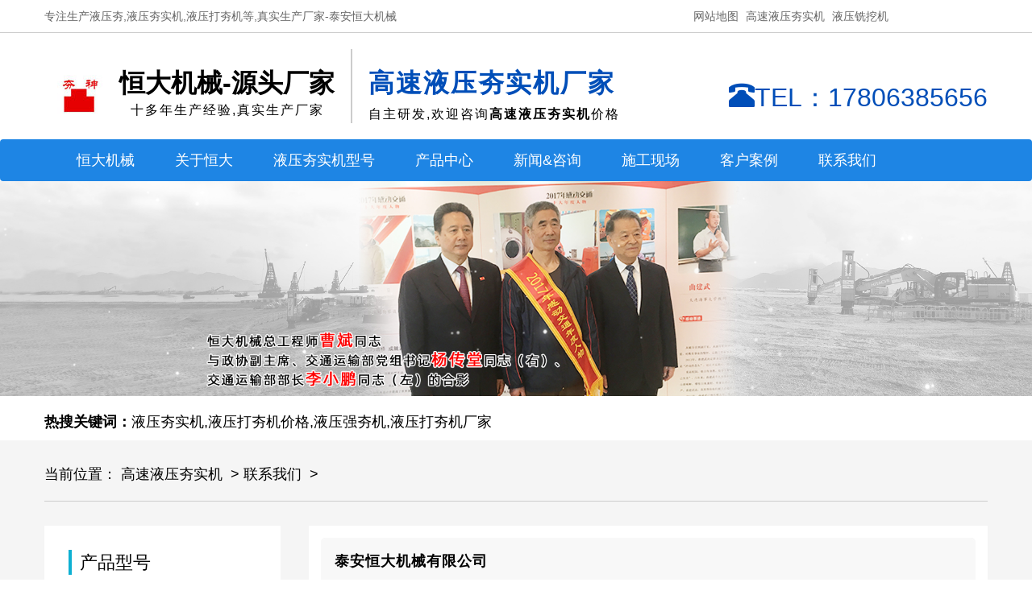

--- FILE ---
content_type: text/html
request_url: https://www.gaosuyeyahangshiji.com/contact/
body_size: 3852
content:
<!DOCTYPE html>
<html>
<head>
<meta http-equiv="content-type" content="text/html; charset=UTF-8" />
<meta http-equiv="X-UA-Compatible" content="IE=edge">
<meta name="viewport" content="width=device-width, initial-scale=1, maximum-scale=1, user-scalable=no">
<title>泰安恒大机械有限公司-夯神品牌</title>
<meta content="泰安恒大机械有限公司" name="keywords" />
<meta content="泰安恒大机械有限公司主营高速液压夯实机、挖掘机液压夯实机、挖掘机液压打夯机、装载机液压夯实机，公司是集科研、制造、销售、服务于一体的高速液压夯实机、铣挖机专业生产厂家。" name="description"/>
<link rel="canonical" href="https://www.gaosuyeyahangshiji.com/contact/"/>
<link href="/static/lib/bootstrap-3.3.7-dist/css/bootstrap.min.css" rel="stylesheet">
<link rel="stylesheet" type="text/css" href="/static/css/public.css" />
<link rel="stylesheet" type="text/css" href="/static/css/list_case.css" />
<script src="/static/js/jquery-3.4.1.js"></script>
<script src="/static/lib/bootstrap-3.3.7-dist/js/bootstrap.min.js"></script>
<script src="/static/js/word.js" type="text/javascript" charset="utf-8"></script>
<script type="text/javascript">
	window.onload = function() {
		omit('omit2', 39);omit('omit1', 20);omit('omit2_2', 50);omit('omit2_3', 47);getColor('.tag_item');
	}
</script>
<meta http-equiv="mobile-agent" content="format=xhtml;url=https://m.gaosuyeyahangshiji.com/contact/">
<script type="application/javascript">
    $(function(){
        var MobileUA = (function() {
            var ua = navigator.userAgent.toLowerCase();
            var mua = {
                IOS: /ipod|iphone|ipad/.test(ua), //iOS
                IPHONE: /iphone/.test(ua), //iPhone
                IPAD: /ipad/.test(ua), //iPad
                ANDROID: /android/.test(ua), //Android Device
                WINDOWS: /windows/.test(ua), //Windows Device
                TOUCH_DEVICE: ('ontouchstart' in window) || /touch/.test(ua), //Touch Device
                MOBILE: /mobile/.test(ua), //Mobile Device (iPad)
                ANDROID_TABLET: false, //Android Tablet
                WINDOWS_TABLET: false, //Windows Tablet
                TABLET: false, //Tablet (iPad, Android, Windows)
                SMART_PHONE: false //Smart Phone (iPhone, Android)
            };
            mua.ANDROID_TABLET = mua.ANDROID && !mua.MOBILE;
            mua.WINDOWS_TABLET = mua.WINDOWS && /tablet/.test(ua);
            mua.TABLET = mua.IPAD || mua.ANDROID_TABLET || mua.WINDOWS_TABLET;
            mua.SMART_PHONE = mua.MOBILE && !mua.TABLET;
            if(ua.match(/MicroMessenger/i)=="micromessenger") {
    return true;
      }
            return mua;
        }());
        //SmartPhone
        if (MobileUA.SMART_PHONE) {
            // 移动端链接地址
            document.location.href = 'https://m.gaosuyeyahangshiji.com/contact/';
        }
    });    
</script>

</head>
<body>
			<div class="header">
			<div class="top_nav clearfix">
				<div class="container ">
					<div class="row">
						<div class="item fl col-lg-8 col-md-8 col-sm-8">
							专注生产液压夯,液压夯实机,液压打夯机等,真实生产厂家-泰安恒大机械
						</div>
						<div class="item fr col-lg-4 col-md-4 col-sm-4">
							<a href="/sitemap.xml">网站地图</a>
							<a href="https://www.gaosuyeyahangshiji.com/">高速液压夯实机</a>
							<a href="https://gaosuyeyahangshiji.com/hangshiji/xiwaji/12.html">液压铣挖机</a>
						</div>
					</div>
				</div>
			</div>
			<div class="logo container clearfix">
				<div class="logo_img fl clearfix">
					<div class="img fl"><img src="/static/img/logo.jpg"  alt="夯神"></div>
					<div class="text fl">
						<div class="name">恒大机械-源头厂家</div>
						<div class="tips">十多年生产经验,真实生产厂家</div>
					</div>
					<div class="title fl">
						<div class="slogan"><h1>高速液压夯实机厂家</h1></div>
						<div class="tips">自主研发,欢迎咨询<strong>高速液压夯实机</strong>价格</div>
					</div>
				</div>
				<div class="tel fr">
					<span class="glyphicon glyphicon-phone-alt" aria-hidden="true"></span>TEL：17806385656				</div>
			</div>
			<div class="nav_box">
				<nav class="navbar navbar-inverse">
					<div class="container-fluid container">
						<div class="collapse navbar-collapse" id="bs-example-navbar-collapse-1">
							<ul class="nav navbar-nav">
								<li><a href="https://www.gaosuyeyahangshiji.com/" title="夯神">恒大机械</a>
								</li>
																								    <li><a href="https://www.gaosuyeyahangshiji.com/about/">关于恒大</a></li>
																																    <li><a href="https://www.gaosuyeyahangshiji.com/xinghao/">液压夯实机型号</a></li>
																								<li class="dropdown">
									<a href="https://www.gaosuyeyahangshiji.com/hangshiji/" class="dropdown-toggle" data-toggle="dropdown" role="button" aria-haspopup="true" aria-expanded="false">产品中心</a>
									<ul class="dropdown-menu">
																				<li><a href="https://www.gaosuyeyahangshiji.com/hangshiji/hc/">HC系列高速液压夯实机</a></li>
																				<li><a href="https://www.gaosuyeyahangshiji.com/hangshiji/hh/">HH系列高速液压桩锤</a></li>
																				<li><a href="https://www.gaosuyeyahangshiji.com/hangshiji/hp/">HP液压动力站</a></li>
																				<li><a href="https://www.gaosuyeyahangshiji.com/hangshiji/vc/">VC-D系列多功能液压振动夯实机</a></li>
																				<li><a href="https://www.gaosuyeyahangshiji.com/hangshiji/vcs/">VC-S系列液压振动夯实机</a></li>
																				<li><a href="https://www.gaosuyeyahangshiji.com/hangshiji/xiwaji/">RW系列液压岩土铣挖机</a></li>
																				<li><a href="https://www.gaosuyeyahangshiji.com/hangshiji/posuichui/">HR系列高速液压破碎锤 </a></li>
																				<li><a href="https://www.gaosuyeyahangshiji.com/hangshiji/posuigao/">VR系列液压振动破碎镐</a></li>
																				<li><a href="https://www.gaosuyeyahangshiji.com/hangshiji/zhendongzhuang/">HD系列振动桩锤夹具</a></li>
																				<li><a href="https://www.gaosuyeyahangshiji.com/hangshiji/ht/">HT液压破碎锤</a></li>
																			</ul>
								</li>
																								<li class="dropdown">
									<a href="https://www.gaosuyeyahangshiji.com/news/" class="dropdown-toggle" data-toggle="dropdown" role="button" aria-haspopup="true" aria-expanded="false">新闻&咨询</a>
									<ul class="dropdown-menu">
																				<li><a href="https://www.gaosuyeyahangshiji.com/news/xgzs/">相关知识</a></li>
																				<li><a href="https://www.gaosuyeyahangshiji.com/news/xingyezixun/">行业资讯</a></li>
																				<li><a href="https://www.gaosuyeyahangshiji.com/news/zixun/">相关问答</a></li>
																			</ul>
								</li>
																																    <li><a href="https://www.gaosuyeyahangshiji.com/video/">施工现场</a></li>
																																    <li><a href="https://www.gaosuyeyahangshiji.com/case/">客户案例</a></li>
																																    <li><a href="https://www.gaosuyeyahangshiji.com/contact/">联系我们</a></li>
																								<!--<li>夯实机专题</li>-->
							</ul>
						</div>
					</div>
				</nav>
			</div>
			<div class="swiper">
				<div class="swiper-container header-container">
					<div class="swiper-wrapper">
						<div class="swiper-slide">
							<img src="https://www.gaosuyeyahangshiji.com/uploadfile/202201/a98583d0b3243dd.jpg">						</div>
					</div>
				</div>
			</div>
			<div class="hot container">
				<span>热搜关键词：</span>液压夯实机,液压打夯机价格,液压强夯机,液压打夯机厂家
			</div>
		</div>   
	<div class="main">
		<div class="now">
			<div class="container">
				<div class="text">
					<span>当前位置：</span><a href='https://www.gaosuyeyahangshiji.com/'>高速液压夯实机</a> ><a href="https://www.gaosuyeyahangshiji.com/contact/">联系我们</a> > 				</div>
			</div>
		</div>
		<div class="list">
			<div class="container clearfix">
				<div class="left fl">
					<ul class="type">
						<li class="title_box"><div class="text">产品型号</div></li>
						<li class="item"><a href="https://www.gaosuyeyahangshiji.com/hangshiji/hc/">HC系列高速液压夯实机</a></li><li class="item"><a href="https://www.gaosuyeyahangshiji.com/hangshiji/hh/">HH系列高速液压桩锤</a></li><li class="item"><a href="https://www.gaosuyeyahangshiji.com/hangshiji/hp/">HP液压动力站</a></li><li class="item"><a href="https://www.gaosuyeyahangshiji.com/hangshiji/vc/">VC-D系列多功能液压振动夯实机</a></li><li class="item"><a href="https://www.gaosuyeyahangshiji.com/hangshiji/vcs/">VC-S系列液压振动夯实机</a></li><li class="item"><a href="https://www.gaosuyeyahangshiji.com/hangshiji/xiwaji/">RW系列液压岩土铣挖机</a></li><li class="item"><a href="https://www.gaosuyeyahangshiji.com/hangshiji/posuichui/">HR系列高速液压破碎锤 </a></li><li class="item"><a href="https://www.gaosuyeyahangshiji.com/hangshiji/posuigao/">VR系列液压振动破碎镐</a></li><li class="item"><a href="https://www.gaosuyeyahangshiji.com/hangshiji/zhendongzhuang/">HD系列振动桩锤夹具</a></li><li class="item"><a href="https://www.gaosuyeyahangshiji.com/hangshiji/ht/">HT液压破碎锤</a></li>					</ul>
					<ul class="news">
						<li class="title_box"><div class="text">新闻资讯</div></li>						<li class="item"><a href="https://www.gaosuyeyahangshiji.com/news/xgzs/" rel="nofollow">相关知识</a></li>						<li class="item"><a href="https://www.gaosuyeyahangshiji.com/news/xingyezixun/" rel="nofollow">行业资讯</a></li>						<li class="item"><a href="https://www.gaosuyeyahangshiji.com/news/zixun/" rel="nofollow">相关问答</a></li>					</ul>
					<ul class="tag clearfix">
						<li class="title_box"><div class="text">更多人看</div></li>
						<li class="tag_item fl"><a href="https://gaosuyeyahangshiji.com/hangshiji/hc/50.html">36KJ高速液压夯实机</a></li>
					</ul>
				</div>
				<div class="right fr">
					<div class="tips">
						<div class="text"><strong>泰安恒大机械有限公司</strong></div>
					</div><ul class="clearfix"><p class="p" style="text-align: center; margin: 7.5pt 0pt; text-indent: 0pt; background-image: initial; background-position: initial; background-size: initial; background-repeat: initial; background-attachment: initial; background-origin: initial; background-clip: initial;"><span style="font-size: 18px;"><strong><span style="font-family: 微软雅黑; letter-spacing: 0pt; background-image: initial; background-position: initial; background-size: initial; background-repeat: initial; background-attachment: initial; background-origin: initial; background-clip: initial;"><span style="font-family: 微软雅黑;">泰安恒大机械有限公司</span>-夯神品牌</span></strong></span></p><p class="p" style="text-align: center; margin: 7.5pt 0pt; text-indent: 0pt; background-image: initial; background-position: initial; background-size: initial; background-repeat: initial; background-attachment: initial; background-origin: initial; background-clip: initial;"><br></p><p class="p" style="text-align: center; margin: 7.5pt 0pt; text-indent: 0pt; background-image: initial; background-position: initial; background-size: initial; background-repeat: initial; background-attachment: initial; background-origin: initial; background-clip: initial;"><br></p><p class="MsoNormal"><span style="font-size: 18px;"><strong><span style="color: rgb(192, 0, 0); font-size: 18px; font-family: 微软雅黑;">销售热线：</span></strong><span style="font-family: 微软雅黑; font-size: 12pt;">&nbsp; &nbsp; &nbsp; &nbsp; &nbsp; &nbsp; &nbsp; &nbsp; &nbsp; &nbsp; &nbsp; &nbsp; &nbsp; &nbsp; &nbsp; &nbsp; &nbsp; &nbsp; &nbsp; &nbsp; &nbsp; &nbsp; &nbsp; &nbsp; &nbsp; &nbsp; &nbsp; &nbsp; &nbsp; &nbsp; &nbsp; &nbsp; &nbsp; &nbsp; &nbsp; &nbsp; &nbsp; &nbsp; &nbsp; &nbsp; &nbsp; &nbsp;<o></o></span><span style="font-weight: 700; color: rgb(192, 0, 0); font-size: 18px; font-family: 微软雅黑;">销售热线：</span><span style="font-family: 微软雅黑; color: rgb(192, 0, 0); font-size: 12pt;">&nbsp;</span></span></p><p class="MsoNormal"><span style="font-size: 18px;"><span style="font-size: 18px; font-family: 微软雅黑;">泰安恒大机械有限公司&nbsp; &nbsp; &nbsp; &nbsp; &nbsp; &nbsp; &nbsp; &nbsp; &nbsp; &nbsp; &nbsp; &nbsp; &nbsp; &nbsp; &nbsp; &nbsp; &nbsp; &nbsp; &nbsp; &nbsp; &nbsp; &nbsp; &nbsp; &nbsp; &nbsp; &nbsp; &nbsp; &nbsp; &nbsp; &nbsp; &nbsp; &nbsp; &nbsp; </span><span style="font-family: 微软雅黑; font-size: 16px;">泰安恒大机械有限公司</span></span></p><p class="MsoNormal"><span style="font-size: 18px;"><span style="font-size: 18px; font-family: 微软雅黑;">联系人：刘经理&nbsp; &nbsp; &nbsp; &nbsp; &nbsp; &nbsp; &nbsp; &nbsp; &nbsp; &nbsp; &nbsp; &nbsp; &nbsp; &nbsp; &nbsp; &nbsp; &nbsp; &nbsp; &nbsp; &nbsp; &nbsp; &nbsp; &nbsp; &nbsp; &nbsp; &nbsp; &nbsp; &nbsp; &nbsp; &nbsp; &nbsp; &nbsp; &nbsp; &nbsp; &nbsp; &nbsp; &nbsp; &nbsp; </span><span style="font-family: 微软雅黑; font-size: 16px;">联系人：刘经理</span></span></p><p class="MsoNormal"><span style="font-size: 18px;"><span style="font-family: 微软雅黑; font-size: 12pt;">咨询热线：</span><strong><span style="font-family: 微软雅黑; color: rgb(192, 0, 0); font-size: 12pt;">17806385656</span></strong><span style="font-family: 微软雅黑; font-size: 12pt;"><span style="font-size: 18px; font-family: 微软雅黑;">（同微信）&nbsp; &nbsp; &nbsp; &nbsp; &nbsp; &nbsp; &nbsp; &nbsp; &nbsp; &nbsp; &nbsp; &nbsp; &nbsp; &nbsp; &nbsp; &nbsp; &nbsp; &nbsp; &nbsp; &nbsp; &nbsp; &nbsp;</span>咨询热线：</span><span style="font-weight: 700; font-family: 微软雅黑; color: rgb(192, 0, 0); font-size: 12pt;">13905380015</span><span style="font-size: 18px; font-family: 微软雅黑;">（同微信）</span></span></p><p class="MsoNormal"><span style="font-size: 18px;"><span style="font-family: 微软雅黑; font-size: 12pt;"><span style="font-size: 18px; font-family: 微软雅黑;">地址：山东省泰安市泰山钢材大市场中路</span>78号&nbsp; &nbsp; &nbsp; &nbsp; &nbsp; &nbsp; &nbsp; &nbsp; &nbsp; &nbsp; &nbsp; &nbsp; &nbsp; &nbsp; &nbsp; &nbsp;&nbsp;<o></o></span><span style="font-family: 微软雅黑; font-size: 16px;">地址：山东省泰安市泰山钢材大市场中路78号</span></span></p><p class="MsoNormal"><img src="https://www.gaosuyeyahangshiji.com/uploadfile/ueditor/image/202511/1763459410d55063.jpg" title="中文型号参数.jpg" alt="中文型号参数.jpg" width="850" height="404" border="0" vspace="0"></p><p class="MsoNormal"><span style="font-family: 微软雅黑; font-size: 12pt;">&nbsp;<img src="https://www.gaosuyeyahangshiji.com/uploadfile/ueditor/image/202511/1763459424075922.jpg" title="中文适配机型.jpg" alt="中文适配机型.jpg" width="850" height="351" border="0" vspace="0"></span></p><p class="p" style="margin: 7.5pt 0pt; text-indent: 0pt; background-image: initial; background-position: initial; background-size: initial; background-repeat: initial; background-attachment: initial; background-origin: initial; background-clip: initial;"><br></p><p class="p" style="margin: 7.5pt 0pt; text-indent: 0pt; background-image: initial; background-position: initial; background-size: initial; background-repeat: initial; background-attachment: initial; background-origin: initial; background-clip: initial;"><span style="font-family: 微软雅黑; letter-spacing: 0pt; background-image: initial; background-position: initial; background-size: initial; background-repeat: initial; background-attachment: initial; background-origin: initial; background-clip: initial; font-size: 18px;"><o></o></span></p><p class="MsoNormal"><br></p><p class="p" style="margin: 0pt 0pt 10.5pt; text-indent: 0pt; padding: 0pt; background-image: initial; background-position: initial; background-size: initial; background-repeat: initial; background-attachment: initial; background-origin: initial; background-clip: initial;"><span style="font-family: 微软雅黑; letter-spacing: 0pt; background-image: initial; background-position: initial; background-size: initial; background-repeat: initial; background-attachment: initial; background-origin: initial; background-clip: initial; font-size: 18px;"><br></span></p></ul>
				</div>
			</div>
		</div>
	</div>
	<div class="footer">
	<div class="footer_nav">
		<div class="container">
			<ul class="link clearfix">
				<li class="item fl"><a href="https://www.gaosuyeyahangshiji.com/" rel="nofollow">网站首页</a></li>
								<li class="item fl"><a href="https://www.gaosuyeyahangshiji.com/about/">关于恒大</a></li>				<li class="item fl"><a href="https://www.gaosuyeyahangshiji.com/xinghao/">液压夯实机型号</a></li>				<li class="item fl"><a href="https://www.gaosuyeyahangshiji.com/hangshiji/">产品中心</a></li>				<li class="item fl"><a href="https://www.gaosuyeyahangshiji.com/news/">新闻&咨询</a></li>				<li class="item fl"><a href="https://www.gaosuyeyahangshiji.com/video/">施工现场</a></li>				<li class="item fl"><a href="https://www.gaosuyeyahangshiji.com/case/">客户案例</a></li>				<li class="item fl"><a href="https://www.gaosuyeyahangshiji.com/contact/">联系我们</a></li>			</ul>
		</div>
	</div>
	<div class="container">
		<div class="info clearfix">
			<div class="ew fl">
				<div class="img"><img src="/static/img/hengda.jpg"></div>
				<div class="text">&nbsp;&nbsp;&nbsp;&nbsp;&nbsp;可立即询价</div>
			</div>
			<div class="company_info fl">
				<div class="list">
					<div class="item">公司地址：山东·泰安</div>
					<div class="item">报价电话：17806385656</div>
					<div class="item">报价电话：13905380015</div>
				</div>
			</div>
			<div class="intr_text fl">
				Copyright©专注于于<a href="https://www.gaosuyeyahangshiji.com/">高速液压夯实机</a>
				<a href="https://gaosuyeyahangshiji.com/hangshiji/hc/5.html">挖掘机液压夯实机 </a>
				<a href="https://gaosuyeyahangshiji.com/hangshiji/hc/2.html">路基液压夯实机 </a>
				<a href="https://gaosuyeyahangshiji.com/hangshiji/hc/5.html">装载机液压夯实机 </a>
				<a href="https://gaosuyeyahangshiji.com/hangshiji/xiwaji/12.html">液压岩土铣挖机 </a>
				<a href="https://gaosuyeyahangshiji.com/hangshiji/vcs/28.html">液压振动压实机</a>
				<a href="https://gaosuyeyahangshiji.com/hangshiji/posuichui/29.html">液压路面破碎锤</a>
				<br><br>泰安恒大机械有限公司主营高速液压夯实机、挖掘机液压夯实机、挖掘机液压打夯机、装载机液压夯实机，公司是集科研、制造、销售、服务于一体的高速液压夯实机、铣挖机专业生产厂家。			</div>
		</div>
	</div>
</div>

<script>
var _hmt = _hmt || [];
(function() {
  var hm = document.createElement("script");
  hm.src = "https://hm.baidu.com/hm.js?1aa0e1ec1aa2a1e4d42f765397ef2325";
  var s = document.getElementsByTagName("script")[0]; 
  s.parentNode.insertBefore(hm, s);
})();
</script>


 
</body>
</html>

--- FILE ---
content_type: text/css
request_url: https://www.gaosuyeyahangshiji.com/static/css/public.css
body_size: 967
content:
/*取消链接下横线*/
a {
	color: #666;
	text-decoration: none;
}

a:hover {
	color: #666;
	text-decoration: none;
}

a:focus {
	outline: thin dotted;
}


/* 改善在所有浏览器中获取焦点和悬停时的可读性: h5bp.com/h */

a:hover,
a:active {
	outline: 0;
}

.fl {
	float: left;
}

.fr {
	float: right;
}

.clear {
	clear: both;
}

.clearfix {
	*zoom: 1;
}

.clearfix:before,
.clearfix:after {
	display: table;
	line-height: 0;
	content: "";
}

.clearfix:after {
	clear: both;
}

.vertical_mid {
	vertical-align: middle;
}


ul{
    margin: 0;
    padding: 0;
}
li{
	 list-style: none;
}

/* header */
.top_nav {
	padding: 10px 0;
	border-bottom: #CCCCCC 1px solid;
	color: #666;
}

.top_nav .item a {
	margin-left: 5px;
}

.header .logo {
	margin: 20px auto;
}

.header .logo .logo_img .img {
	margin-top: 32px;
	margin-right: 5px;
}

.header .logo .text {
	text-align: center;
}

.header .logo .text .name {
	font-size: 32px;
	font-weight: bold;
	color: #000000;
}

.header .logo .text {
	margin-top: 20px;
	margin-right: 20px;
}

.header .logo .title {
	padding-left: 20px;
	border-left: #CCCCCC 2px solid;
}

.header .logo .title h1 {
	color: #004eb8;
	font-size: 32px;
	letter-spacing: 2px;
	font-weight: bold;
	margin-bottom: 5px;
}

.header .logo .tips {
	color: #000000;
	letter-spacing: 2px;
	font-size: 16px;
}
.header .logo .tel{
	margin-top: 38px;
	font-size: 32px;
	color: #004eb8;
}
.header .navbar-nav a{
	font-size: 18px;
	font-weight: 500;
	padding: 15px 25px;
}
.header .navbar-nav .dropdown-menu{
}
.header .navbar-nav .dropdown-menu a{
	padding: 10px 0px;
	text-align: center;
	font-size: 16px;
}
.header .navbar{
	margin-bottom: 0;
}

.header .hot{
	margin-top: 20px;
	color: #000000;
	font-size: 18px;
}
.header .hot span{
	font-weight: bold;
}
.header .hot a{
	color: #000000;
	margin-right: 10px;
}
.header .swiper .swiper-slide img{
	width: 100%;
}
/* footer */
.footer {
	background-color: #1978c6;
}

.footer .footer_nav {
	padding: 20px 0;
	border-bottom: 1px solid #c3c3c3;
}

.footer .footer_nav .link {
	width: 80%;
	margin: 0 auto;
}

.footer .footer_nav .item {
	border-right: 1px solid #f1f1f1;
	margin-right: 20px;
	padding-right: 30px;
	padding-left: 10px;
}

.footer .footer_nav .item a {
	color: #fff;
	font-size: 18px;
}

.footer .info .company_info,
.footer .info .ew {
	margin-top: 30px;
	border-right: 1px #C0C0C0 solid;
	margin-right: 30px;
	padding-right: 30px;
	width: 22%;
}

.footer .info .ew {
	width: 15%
}

.footer .info .ew .text {
	font-size: 18px;
	color: #fff;
	margin-top: 10px;
}

.footer .info .company_info .item {
	font-size: 16px;
	color: #eeeeee;
	margin-bottom: 20px;
}

.footer .info .company_info .item.color_w {
	color: #fff;
}

.footer .info .intr_text {
	color: #eeeeee;
	font-size: 16px;
	margin-top: 30px;
	width: 57%;
}

.footer .info .intr_text a {
	color: #EEEEEE;
	margin-right: 10px;
}
/* link_box */
.link_box {
	margin: 30px 0;
}

.link_box .title {
	background: url(../img/link4.png) no-repeat;
	height: 32px;
	margin-bottom: 10px;
}

.link_box .title div {
	margin-top: 7px;
	margin-left: 37px;
	color: #000000;
	font-size: 18px;
}

.link_box .item {
	margin-left: 20px;
	margin-top: 7px;
}

.link_box .item a {
	font-size: 18px;
	color: #000000;
}
/* special */
.main .special .title {
	text-align: center;
}

.main .special .item {
	text-align: center;
	padding: 10px;
	background-color: #C0C0C0;
	margin: 10px 9px;
	width: 15%;
}

.main .special .item a {
	font-size: 18px;
	color: #fff;
}

.main .special .content {
	width: 100%;
	margin: 20px auto;
}

--- FILE ---
content_type: text/css
request_url: https://www.gaosuyeyahangshiji.com/static/css/list_case.css
body_size: 489
content:
/* banner */
.header .banner {
	width: 100%;
	height: 350px;
	background: url(../img/swiper1.jpg) no-repeat center;
}
.header .hot {
	margin-bottom: 10px;
	/* margin-top: 0;
	padding-top: 10px;
	background-color: #f5f5f5; */
}
/* main */
.main {
	background-color: #f5f5f5;
	padding-bottom: 40px;
}

/* now */
.main .now {
	padding: 30px 0;
}

.main .now .text {
	font-size: 18px;
	color: #000000;
	padding-bottom: 20px;
	border-bottom: 1px #CCCCCC solid;
}

.main .now .text a {
	color: #000000;
	margin: 0 5px;
}
/* list */
.main .list .left {
	width: 25%;
	padding: 20px;
	background-color: #fff;
}

.main .list .left .title_box .text {
	border-left: 4px #0EB0D2 solid;
	padding-left: 10px;
}

.main .list .left ul {
	margin-bottom: 20px;
}

.main .list .left .title_box {
	font-size: 22px;
	color: #000000;
	padding: 10px;
}

.main .list .left .title_box .icon {
	margin-right: 10px;
	color: #0EB0D2;
}

.main .list .left .item {
	padding: 15px 0;
	padding-left: 10px;
	font-size: 16px;
	border-bottom: 1px #DCDCDC solid;
	letter-spacing: 1px;
}

.main .list .left .item a {
	color: #000000;
}

/* tag */

.main .list .tag{
	margin: 40px 0;
}
.main .list .tag .title_box {
	margin-bottom: 20px;
	font-size: 22px;
}

.main .list .tag .title_box .text {
	border-left: 4px #0EB0D2 solid;
	padding-left: 10px;
}


.main .list .tag .tag_item {
	padding: 4px 6px;
	border: 1px #CCCCCC solid;
	border-radius: 10px;
	margin-right: 6px;
	margin-bottom: 6px;
}
.main .list .tag .tag_item a{
	color: #000000;
}

.main .list .right {
	background-color: #fff;
	padding: 15px;
	width: 72%;
}
.main .list .right .tips {
	padding: 15px;
	border: #f8f8f8 solid 2px;
	margin-bottom: 20px;
	font-size: 18px;
	color: #000000;
	letter-spacing: 1px;
	background-color: #f8f8f8;
	border-radius: 5px;
}
.main .list .right .item{
	width: 30%;
	background-color: #FFFFFF;
	margin: 10px;
}
.main .list .right .item .img{
	width: 100%;
}
.main .list .right .item .img img{
	width: 100%;
}
.main .list .right .item .text{
	margin: 10px 0;
	padding: 5px 0;
	background-color: #2194d2;
	font-size: 18px;
	text-align: center;
}
.main .list .right .item .text a{
	color: #fff;
}
/* paging */
.main .list .right .paging {
	margin-top: 40px;
}

.main .list .right .paging li {
	padding: 4px 8px;
	border: 1px #CCCCCC solid;
	margin-right: 6px;
	border-radius: 5px;
}

.main .list .right .paging li.action {
	background-color: #1392E1;
	border: 1px #1392E1 solid;
}

.main .list .right .paging li.action a {
	color: #fff;
}




--- FILE ---
content_type: text/javascript
request_url: https://www.gaosuyeyahangshiji.com/static/js/word.js
body_size: 544
content:
//计算内容的高度 来判断是多少行

function omit(className, num) {
	var item = document.getElementsByClassName(className);
	for (var j = 0; j < item.length; j++) {
		var itemText = item[j].innerHTML; //获取内容
		var height = item[j].offsetHeight; //获取内容当前的高度
		if (height > num) { //根据设定的字体大小有关
			for (i = 0; height > num; i++) {
				//每次删掉最后一个然后返回
				itemText = itemText.substring(0, itemText.length - 1);
				//重新返回的字符在写在span里面 ，计算新的高度
				item[j].innerHTML = itemText;
				height = item[j].offsetHeight;
			}
			//得到正好符合高度的字符，删除最后一个变为省略号 填充在页面里
			var newText = itemText.substring(0, itemText.length - 1) + '...';
			item[j].innerHTML = newText;
		}
	}
}

// 背景颜色循环
function getColor(className) {
	var div = document.querySelectorAll(className);
	var chars = ['0', '1', '2', '3', '4', '5', '6', '7', '8', '9', 'A', 'B', 'C', 'D', 'E', 'F'];
	function generateMixed(n) {
		var res = "#";
		var id;
		for (var i = 0; i < n; i++) {
			id = Math.floor(Math.random() * 16);
			res += chars[id];
		}
		return res;
	}
	for (var i = 0; i < div.length; i++) {
		div[i].style.borderColor = generateMixed(6);
	}
}

